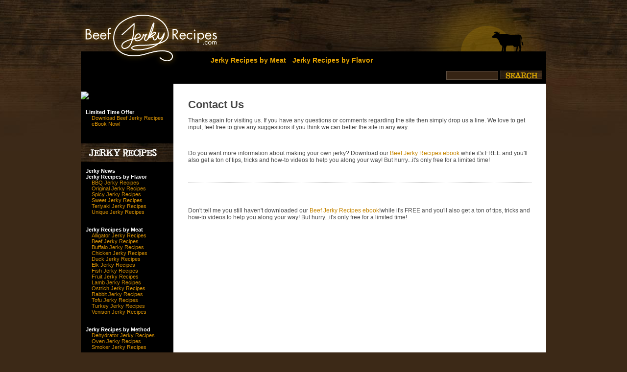

--- FILE ---
content_type: text/html; charset=UTF-8
request_url: https://beefjerkyrecipes.com/contact-us/
body_size: 6661
content:
<!DOCTYPE html PUBLIC "-//W3C//DTD XHTML 1.0 Transitional//EN" "http://www.w3.org/TR/xhtml1/DTD/xhtml1-transitional.dtd">
<html xmlns="http://www.w3.org/1999/xhtml" xml:lang="en" lang="en">
	
<head profile="http://gmpg.org/xfn/11">
    <meta http-equiv="Content-Type" content="text/html; charset=UTF-8" />
    <meta name="google-site-verification" content="gU-1Wr60ZIg417xwhxWraJ3S_YD1uQqDBgMW92keNv8" />
    
	<link rel="stylesheet" href="https://beefjerkyrecipes.com/wp-content/themes/jerky/style.css" type="text/css" media="screen" />
	<link rel="alternate" type="application/rss+xml" title="RSS 2.0" href="https://beefjerkyrecipes.com/feed/" />
	<link rel="alternate" type="text/xml" title="RSS .92" href="https://beefjerkyrecipes.com/feed/rss/" />
	<link rel="alternate" type="application/atom+xml" title="Atom 0.3" href="https://beefjerkyrecipes.com/feed/atom/" />
	<script type="text/javascript" src="https://beefjerkyrecipes.com/wp-content/themes/jerky/mootools.js"></script>
	<link rel="pingback" href="https://beefjerkyrecipes.com/xmlrpc.php" />
		<link rel='archives' title='August 2012' href='https://beefjerkyrecipes.com/2012/08/' />
	<link rel='archives' title='November 2009' href='https://beefjerkyrecipes.com/2009/11/' />
	<link rel='archives' title='August 2009' href='https://beefjerkyrecipes.com/2009/08/' />
	<link rel='archives' title='July 2009' href='https://beefjerkyrecipes.com/2009/07/' />
	<link rel='archives' title='April 2009' href='https://beefjerkyrecipes.com/2009/04/' />
	<link rel='archives' title='March 2009' href='https://beefjerkyrecipes.com/2009/03/' />
	<link rel='archives' title='February 2009' href='https://beefjerkyrecipes.com/2009/02/' />
	<link rel='archives' title='January 2009' href='https://beefjerkyrecipes.com/2009/01/' />
	<link rel='archives' title='December 2008' href='https://beefjerkyrecipes.com/2008/12/' />
	<link rel='archives' title='November 2008' href='https://beefjerkyrecipes.com/2008/11/' />
	<link rel='archives' title='October 2008' href='https://beefjerkyrecipes.com/2008/10/' />
	<link rel='archives' title='September 2008' href='https://beefjerkyrecipes.com/2008/09/' />
	<link rel='archives' title='August 2008' href='https://beefjerkyrecipes.com/2008/08/' />
	<link rel='archives' title='July 2008' href='https://beefjerkyrecipes.com/2008/07/' />
	
		<!-- All in One SEO 4.6.5 - aioseo.com -->
		<title>Contact Us - User's blog</title>
		<meta name="description" content="Thanks again for visiting us. If you have any questions or comments regarding the site then simply drop us a line. We love to get input, feel free to give any suggestions if you think we can better the site in any way." />
		<meta name="robots" content="max-image-preview:large" />
		<link rel="canonical" href="https://beefjerkyrecipes.com/contact-us/" />
		<meta name="generator" content="All in One SEO (AIOSEO) 4.6.5" />
		<meta property="og:locale" content="en_US" />
		<meta property="og:site_name" content="User&#039;s blog -" />
		<meta property="og:type" content="article" />
		<meta property="og:title" content="Contact Us - User&#039;s blog" />
		<meta property="og:description" content="Thanks again for visiting us. If you have any questions or comments regarding the site then simply drop us a line. We love to get input, feel free to give any suggestions if you think we can better the site in any way." />
		<meta property="og:url" content="https://beefjerkyrecipes.com/contact-us/" />
		<meta property="article:published_time" content="2008-08-06T16:42:58+00:00" />
		<meta property="article:modified_time" content="2008-08-06T16:42:58+00:00" />
		<meta name="twitter:card" content="summary_large_image" />
		<meta name="twitter:title" content="Contact Us - User&#039;s blog" />
		<meta name="twitter:description" content="Thanks again for visiting us. If you have any questions or comments regarding the site then simply drop us a line. We love to get input, feel free to give any suggestions if you think we can better the site in any way." />
		<script type="application/ld+json" class="aioseo-schema">
			{"@context":"https:\/\/schema.org","@graph":[{"@type":"BreadcrumbList","@id":"https:\/\/beefjerkyrecipes.com\/contact-us\/#breadcrumblist","itemListElement":[{"@type":"ListItem","@id":"https:\/\/beefjerkyrecipes.com\/#listItem","position":1,"name":"Home","item":"https:\/\/beefjerkyrecipes.com\/","nextItem":"https:\/\/beefjerkyrecipes.com\/contact-us\/#listItem"},{"@type":"ListItem","@id":"https:\/\/beefjerkyrecipes.com\/contact-us\/#listItem","position":2,"name":"Contact Us","previousItem":"https:\/\/beefjerkyrecipes.com\/#listItem"}]},{"@type":"Organization","@id":"https:\/\/beefjerkyrecipes.com\/#organization","name":"User's blog","url":"https:\/\/beefjerkyrecipes.com\/"},{"@type":"WebPage","@id":"https:\/\/beefjerkyrecipes.com\/contact-us\/#webpage","url":"https:\/\/beefjerkyrecipes.com\/contact-us\/","name":"Contact Us - User's blog","description":"Thanks again for visiting us. If you have any questions or comments regarding the site then simply drop us a line. We love to get input, feel free to give any suggestions if you think we can better the site in any way.","inLanguage":"en-US","isPartOf":{"@id":"https:\/\/beefjerkyrecipes.com\/#website"},"breadcrumb":{"@id":"https:\/\/beefjerkyrecipes.com\/contact-us\/#breadcrumblist"},"datePublished":"2008-08-06T11:42:58+00:00","dateModified":"2008-08-06T11:42:58+00:00"},{"@type":"WebSite","@id":"https:\/\/beefjerkyrecipes.com\/#website","url":"https:\/\/beefjerkyrecipes.com\/","name":"User's blog","inLanguage":"en-US","publisher":{"@id":"https:\/\/beefjerkyrecipes.com\/#organization"}}]}
		</script>
		<!-- All in One SEO -->

<script type="text/javascript">
/* <![CDATA[ */
window._wpemojiSettings = {"baseUrl":"https:\/\/s.w.org\/images\/core\/emoji\/15.0.3\/72x72\/","ext":".png","svgUrl":"https:\/\/s.w.org\/images\/core\/emoji\/15.0.3\/svg\/","svgExt":".svg","source":{"concatemoji":"https:\/\/beefjerkyrecipes.com\/wp-includes\/js\/wp-emoji-release.min.js?ver=6.5.7"}};
/*! This file is auto-generated */
!function(i,n){var o,s,e;function c(e){try{var t={supportTests:e,timestamp:(new Date).valueOf()};sessionStorage.setItem(o,JSON.stringify(t))}catch(e){}}function p(e,t,n){e.clearRect(0,0,e.canvas.width,e.canvas.height),e.fillText(t,0,0);var t=new Uint32Array(e.getImageData(0,0,e.canvas.width,e.canvas.height).data),r=(e.clearRect(0,0,e.canvas.width,e.canvas.height),e.fillText(n,0,0),new Uint32Array(e.getImageData(0,0,e.canvas.width,e.canvas.height).data));return t.every(function(e,t){return e===r[t]})}function u(e,t,n){switch(t){case"flag":return n(e,"\ud83c\udff3\ufe0f\u200d\u26a7\ufe0f","\ud83c\udff3\ufe0f\u200b\u26a7\ufe0f")?!1:!n(e,"\ud83c\uddfa\ud83c\uddf3","\ud83c\uddfa\u200b\ud83c\uddf3")&&!n(e,"\ud83c\udff4\udb40\udc67\udb40\udc62\udb40\udc65\udb40\udc6e\udb40\udc67\udb40\udc7f","\ud83c\udff4\u200b\udb40\udc67\u200b\udb40\udc62\u200b\udb40\udc65\u200b\udb40\udc6e\u200b\udb40\udc67\u200b\udb40\udc7f");case"emoji":return!n(e,"\ud83d\udc26\u200d\u2b1b","\ud83d\udc26\u200b\u2b1b")}return!1}function f(e,t,n){var r="undefined"!=typeof WorkerGlobalScope&&self instanceof WorkerGlobalScope?new OffscreenCanvas(300,150):i.createElement("canvas"),a=r.getContext("2d",{willReadFrequently:!0}),o=(a.textBaseline="top",a.font="600 32px Arial",{});return e.forEach(function(e){o[e]=t(a,e,n)}),o}function t(e){var t=i.createElement("script");t.src=e,t.defer=!0,i.head.appendChild(t)}"undefined"!=typeof Promise&&(o="wpEmojiSettingsSupports",s=["flag","emoji"],n.supports={everything:!0,everythingExceptFlag:!0},e=new Promise(function(e){i.addEventListener("DOMContentLoaded",e,{once:!0})}),new Promise(function(t){var n=function(){try{var e=JSON.parse(sessionStorage.getItem(o));if("object"==typeof e&&"number"==typeof e.timestamp&&(new Date).valueOf()<e.timestamp+604800&&"object"==typeof e.supportTests)return e.supportTests}catch(e){}return null}();if(!n){if("undefined"!=typeof Worker&&"undefined"!=typeof OffscreenCanvas&&"undefined"!=typeof URL&&URL.createObjectURL&&"undefined"!=typeof Blob)try{var e="postMessage("+f.toString()+"("+[JSON.stringify(s),u.toString(),p.toString()].join(",")+"));",r=new Blob([e],{type:"text/javascript"}),a=new Worker(URL.createObjectURL(r),{name:"wpTestEmojiSupports"});return void(a.onmessage=function(e){c(n=e.data),a.terminate(),t(n)})}catch(e){}c(n=f(s,u,p))}t(n)}).then(function(e){for(var t in e)n.supports[t]=e[t],n.supports.everything=n.supports.everything&&n.supports[t],"flag"!==t&&(n.supports.everythingExceptFlag=n.supports.everythingExceptFlag&&n.supports[t]);n.supports.everythingExceptFlag=n.supports.everythingExceptFlag&&!n.supports.flag,n.DOMReady=!1,n.readyCallback=function(){n.DOMReady=!0}}).then(function(){return e}).then(function(){var e;n.supports.everything||(n.readyCallback(),(e=n.source||{}).concatemoji?t(e.concatemoji):e.wpemoji&&e.twemoji&&(t(e.twemoji),t(e.wpemoji)))}))}((window,document),window._wpemojiSettings);
/* ]]> */
</script>
<style id='wp-emoji-styles-inline-css' type='text/css'>

	img.wp-smiley, img.emoji {
		display: inline !important;
		border: none !important;
		box-shadow: none !important;
		height: 1em !important;
		width: 1em !important;
		margin: 0 0.07em !important;
		vertical-align: -0.1em !important;
		background: none !important;
		padding: 0 !important;
	}
</style>
<link rel='stylesheet' id='wp-block-library-css' href='https://beefjerkyrecipes.com/wp-includes/css/dist/block-library/style.min.css?ver=6.5.7' type='text/css' media='all' />
<style id='classic-theme-styles-inline-css' type='text/css'>
/*! This file is auto-generated */
.wp-block-button__link{color:#fff;background-color:#32373c;border-radius:9999px;box-shadow:none;text-decoration:none;padding:calc(.667em + 2px) calc(1.333em + 2px);font-size:1.125em}.wp-block-file__button{background:#32373c;color:#fff;text-decoration:none}
</style>
<style id='global-styles-inline-css' type='text/css'>
body{--wp--preset--color--black: #000000;--wp--preset--color--cyan-bluish-gray: #abb8c3;--wp--preset--color--white: #ffffff;--wp--preset--color--pale-pink: #f78da7;--wp--preset--color--vivid-red: #cf2e2e;--wp--preset--color--luminous-vivid-orange: #ff6900;--wp--preset--color--luminous-vivid-amber: #fcb900;--wp--preset--color--light-green-cyan: #7bdcb5;--wp--preset--color--vivid-green-cyan: #00d084;--wp--preset--color--pale-cyan-blue: #8ed1fc;--wp--preset--color--vivid-cyan-blue: #0693e3;--wp--preset--color--vivid-purple: #9b51e0;--wp--preset--gradient--vivid-cyan-blue-to-vivid-purple: linear-gradient(135deg,rgba(6,147,227,1) 0%,rgb(155,81,224) 100%);--wp--preset--gradient--light-green-cyan-to-vivid-green-cyan: linear-gradient(135deg,rgb(122,220,180) 0%,rgb(0,208,130) 100%);--wp--preset--gradient--luminous-vivid-amber-to-luminous-vivid-orange: linear-gradient(135deg,rgba(252,185,0,1) 0%,rgba(255,105,0,1) 100%);--wp--preset--gradient--luminous-vivid-orange-to-vivid-red: linear-gradient(135deg,rgba(255,105,0,1) 0%,rgb(207,46,46) 100%);--wp--preset--gradient--very-light-gray-to-cyan-bluish-gray: linear-gradient(135deg,rgb(238,238,238) 0%,rgb(169,184,195) 100%);--wp--preset--gradient--cool-to-warm-spectrum: linear-gradient(135deg,rgb(74,234,220) 0%,rgb(151,120,209) 20%,rgb(207,42,186) 40%,rgb(238,44,130) 60%,rgb(251,105,98) 80%,rgb(254,248,76) 100%);--wp--preset--gradient--blush-light-purple: linear-gradient(135deg,rgb(255,206,236) 0%,rgb(152,150,240) 100%);--wp--preset--gradient--blush-bordeaux: linear-gradient(135deg,rgb(254,205,165) 0%,rgb(254,45,45) 50%,rgb(107,0,62) 100%);--wp--preset--gradient--luminous-dusk: linear-gradient(135deg,rgb(255,203,112) 0%,rgb(199,81,192) 50%,rgb(65,88,208) 100%);--wp--preset--gradient--pale-ocean: linear-gradient(135deg,rgb(255,245,203) 0%,rgb(182,227,212) 50%,rgb(51,167,181) 100%);--wp--preset--gradient--electric-grass: linear-gradient(135deg,rgb(202,248,128) 0%,rgb(113,206,126) 100%);--wp--preset--gradient--midnight: linear-gradient(135deg,rgb(2,3,129) 0%,rgb(40,116,252) 100%);--wp--preset--font-size--small: 13px;--wp--preset--font-size--medium: 20px;--wp--preset--font-size--large: 36px;--wp--preset--font-size--x-large: 42px;--wp--preset--spacing--20: 0.44rem;--wp--preset--spacing--30: 0.67rem;--wp--preset--spacing--40: 1rem;--wp--preset--spacing--50: 1.5rem;--wp--preset--spacing--60: 2.25rem;--wp--preset--spacing--70: 3.38rem;--wp--preset--spacing--80: 5.06rem;--wp--preset--shadow--natural: 6px 6px 9px rgba(0, 0, 0, 0.2);--wp--preset--shadow--deep: 12px 12px 50px rgba(0, 0, 0, 0.4);--wp--preset--shadow--sharp: 6px 6px 0px rgba(0, 0, 0, 0.2);--wp--preset--shadow--outlined: 6px 6px 0px -3px rgba(255, 255, 255, 1), 6px 6px rgba(0, 0, 0, 1);--wp--preset--shadow--crisp: 6px 6px 0px rgba(0, 0, 0, 1);}:where(.is-layout-flex){gap: 0.5em;}:where(.is-layout-grid){gap: 0.5em;}body .is-layout-flex{display: flex;}body .is-layout-flex{flex-wrap: wrap;align-items: center;}body .is-layout-flex > *{margin: 0;}body .is-layout-grid{display: grid;}body .is-layout-grid > *{margin: 0;}:where(.wp-block-columns.is-layout-flex){gap: 2em;}:where(.wp-block-columns.is-layout-grid){gap: 2em;}:where(.wp-block-post-template.is-layout-flex){gap: 1.25em;}:where(.wp-block-post-template.is-layout-grid){gap: 1.25em;}.has-black-color{color: var(--wp--preset--color--black) !important;}.has-cyan-bluish-gray-color{color: var(--wp--preset--color--cyan-bluish-gray) !important;}.has-white-color{color: var(--wp--preset--color--white) !important;}.has-pale-pink-color{color: var(--wp--preset--color--pale-pink) !important;}.has-vivid-red-color{color: var(--wp--preset--color--vivid-red) !important;}.has-luminous-vivid-orange-color{color: var(--wp--preset--color--luminous-vivid-orange) !important;}.has-luminous-vivid-amber-color{color: var(--wp--preset--color--luminous-vivid-amber) !important;}.has-light-green-cyan-color{color: var(--wp--preset--color--light-green-cyan) !important;}.has-vivid-green-cyan-color{color: var(--wp--preset--color--vivid-green-cyan) !important;}.has-pale-cyan-blue-color{color: var(--wp--preset--color--pale-cyan-blue) !important;}.has-vivid-cyan-blue-color{color: var(--wp--preset--color--vivid-cyan-blue) !important;}.has-vivid-purple-color{color: var(--wp--preset--color--vivid-purple) !important;}.has-black-background-color{background-color: var(--wp--preset--color--black) !important;}.has-cyan-bluish-gray-background-color{background-color: var(--wp--preset--color--cyan-bluish-gray) !important;}.has-white-background-color{background-color: var(--wp--preset--color--white) !important;}.has-pale-pink-background-color{background-color: var(--wp--preset--color--pale-pink) !important;}.has-vivid-red-background-color{background-color: var(--wp--preset--color--vivid-red) !important;}.has-luminous-vivid-orange-background-color{background-color: var(--wp--preset--color--luminous-vivid-orange) !important;}.has-luminous-vivid-amber-background-color{background-color: var(--wp--preset--color--luminous-vivid-amber) !important;}.has-light-green-cyan-background-color{background-color: var(--wp--preset--color--light-green-cyan) !important;}.has-vivid-green-cyan-background-color{background-color: var(--wp--preset--color--vivid-green-cyan) !important;}.has-pale-cyan-blue-background-color{background-color: var(--wp--preset--color--pale-cyan-blue) !important;}.has-vivid-cyan-blue-background-color{background-color: var(--wp--preset--color--vivid-cyan-blue) !important;}.has-vivid-purple-background-color{background-color: var(--wp--preset--color--vivid-purple) !important;}.has-black-border-color{border-color: var(--wp--preset--color--black) !important;}.has-cyan-bluish-gray-border-color{border-color: var(--wp--preset--color--cyan-bluish-gray) !important;}.has-white-border-color{border-color: var(--wp--preset--color--white) !important;}.has-pale-pink-border-color{border-color: var(--wp--preset--color--pale-pink) !important;}.has-vivid-red-border-color{border-color: var(--wp--preset--color--vivid-red) !important;}.has-luminous-vivid-orange-border-color{border-color: var(--wp--preset--color--luminous-vivid-orange) !important;}.has-luminous-vivid-amber-border-color{border-color: var(--wp--preset--color--luminous-vivid-amber) !important;}.has-light-green-cyan-border-color{border-color: var(--wp--preset--color--light-green-cyan) !important;}.has-vivid-green-cyan-border-color{border-color: var(--wp--preset--color--vivid-green-cyan) !important;}.has-pale-cyan-blue-border-color{border-color: var(--wp--preset--color--pale-cyan-blue) !important;}.has-vivid-cyan-blue-border-color{border-color: var(--wp--preset--color--vivid-cyan-blue) !important;}.has-vivid-purple-border-color{border-color: var(--wp--preset--color--vivid-purple) !important;}.has-vivid-cyan-blue-to-vivid-purple-gradient-background{background: var(--wp--preset--gradient--vivid-cyan-blue-to-vivid-purple) !important;}.has-light-green-cyan-to-vivid-green-cyan-gradient-background{background: var(--wp--preset--gradient--light-green-cyan-to-vivid-green-cyan) !important;}.has-luminous-vivid-amber-to-luminous-vivid-orange-gradient-background{background: var(--wp--preset--gradient--luminous-vivid-amber-to-luminous-vivid-orange) !important;}.has-luminous-vivid-orange-to-vivid-red-gradient-background{background: var(--wp--preset--gradient--luminous-vivid-orange-to-vivid-red) !important;}.has-very-light-gray-to-cyan-bluish-gray-gradient-background{background: var(--wp--preset--gradient--very-light-gray-to-cyan-bluish-gray) !important;}.has-cool-to-warm-spectrum-gradient-background{background: var(--wp--preset--gradient--cool-to-warm-spectrum) !important;}.has-blush-light-purple-gradient-background{background: var(--wp--preset--gradient--blush-light-purple) !important;}.has-blush-bordeaux-gradient-background{background: var(--wp--preset--gradient--blush-bordeaux) !important;}.has-luminous-dusk-gradient-background{background: var(--wp--preset--gradient--luminous-dusk) !important;}.has-pale-ocean-gradient-background{background: var(--wp--preset--gradient--pale-ocean) !important;}.has-electric-grass-gradient-background{background: var(--wp--preset--gradient--electric-grass) !important;}.has-midnight-gradient-background{background: var(--wp--preset--gradient--midnight) !important;}.has-small-font-size{font-size: var(--wp--preset--font-size--small) !important;}.has-medium-font-size{font-size: var(--wp--preset--font-size--medium) !important;}.has-large-font-size{font-size: var(--wp--preset--font-size--large) !important;}.has-x-large-font-size{font-size: var(--wp--preset--font-size--x-large) !important;}
.wp-block-navigation a:where(:not(.wp-element-button)){color: inherit;}
:where(.wp-block-post-template.is-layout-flex){gap: 1.25em;}:where(.wp-block-post-template.is-layout-grid){gap: 1.25em;}
:where(.wp-block-columns.is-layout-flex){gap: 2em;}:where(.wp-block-columns.is-layout-grid){gap: 2em;}
.wp-block-pullquote{font-size: 1.5em;line-height: 1.6;}
</style>
<link rel='stylesheet' id='cforms2-css' href='https://beefjerkyrecipes.com/wp-content/plugins/cforms2/styling/cforms2012.css?ver=15.0.7' type='text/css' media='all' />
<script type="text/javascript" src="https://beefjerkyrecipes.com/wp-includes/js/jquery/jquery.min.js?ver=3.7.1" id="jquery-core-js"></script>
<script type="text/javascript" src="https://beefjerkyrecipes.com/wp-includes/js/jquery/jquery-migrate.min.js?ver=3.4.1" id="jquery-migrate-js"></script>
<script type="text/javascript" id="cforms2-js-extra">
/* <![CDATA[ */
var cforms2_ajax = {"url":"https:\/\/beefjerkyrecipes.com\/wp-admin\/admin-ajax.php","nonces":{"submitcform":"a2a1ff1cdd"}};
/* ]]> */
</script>
<script type="text/javascript" src="https://beefjerkyrecipes.com/wp-content/plugins/cforms2/js/cforms.js?ver=15.0.7" id="cforms2-js"></script>
<link rel="https://api.w.org/" href="https://beefjerkyrecipes.com/wp-json/" /><link rel="alternate" type="application/json" href="https://beefjerkyrecipes.com/wp-json/wp/v2/pages/219" /><link rel="EditURI" type="application/rsd+xml" title="RSD" href="https://beefjerkyrecipes.com/xmlrpc.php?rsd" />
<meta name="generator" content="WordPress 6.5.7" />
<link rel='shortlink' href='https://beefjerkyrecipes.com/?p=219' />
<link rel="alternate" type="application/json+oembed" href="https://beefjerkyrecipes.com/wp-json/oembed/1.0/embed?url=https%3A%2F%2Fbeefjerkyrecipes.com%2Fcontact-us%2F" />
<link rel="alternate" type="text/xml+oembed" href="https://beefjerkyrecipes.com/wp-json/oembed/1.0/embed?url=https%3A%2F%2Fbeefjerkyrecipes.com%2Fcontact-us%2F&#038;format=xml" />
<link rel='stylesheet' type='text/css' href='http://beefjerkyrecipes.com/wp-content/plugins/list-category-posts-with-pagination/pagination.css' />
	<link rel="shortcut icon" href="https://beefjerkyrecipes.com/wp-content/themes/jerky/favicon.ico" />
</head>
<body>

<script type="text/javascript" src="https://beefjerkyrecipes.com/wp-content/themes/jerky/wz_tooltip.js"></script>
<center>
  
  <div id="bgHolder">
    <div id="container">
      
        <div id="top">
          
          <div id="logo"><a href="http://www.beefjerkyrecipes.com" title="BeefJerkyRecipes.com">BeefJerkyRecipes.com</a></div>
          <div class="menu-top_tabs-container"><ul id="horNav" class="menu"><li id="menu-item-2284" class="menu-item menu-item-type-taxonomy menu-item-object-category menu-item-2284"><a href="https://beefjerkyrecipes.com/category/meat-type/">Jerky Recipes by Meat</a></li>
<li id="menu-item-2285" class="menu-item menu-item-type-taxonomy menu-item-object-category menu-item-2285"><a href="https://beefjerkyrecipes.com/category/flavor/">Jerky Recipes by Flavor</a></li>
</ul></div>                    <div class="search">
	<form method="get" class="search-form" id="search-form" action="https://beefjerkyrecipes.com/">
	<div>
		<input class="search-text" type="text" name="s" id="search-text" value="" />
		<!-- <input src="/img/b_search.gif" name="submit" class="button" type="image"> -->
		<input class="search-submit" type="submit" name="submit" id="search-submit" value="Search" />
	</div>
	</form>
</div>        </div>
        
        <div id="body">
          
                    <div id="leftSide">

  <img src="http://static.shops.com.s3.amazonaws.com/bjr-wp-images/recipies_banner.png" border=0><br>
  

  <ul>

    <li class="cat-item">
      <strong>Limited Time Offer</strong>
      <ul class='children'>
        <li class="page_item page-item-2462"><a href="https://beefjerkyrecipes.com/download-beef-jerky-recipes-ebook-now/">Download Beef Jerky Recipes eBook Now!</a></li>
<!-- only include the jerky safety info -->
      </ul>
    </li>	

    <li style="margin-left: -10px;"><img src="https://beefjerkyrecipes.com/wp-content/themes/jerky/img/t_jerkyRecipes.jpg"></li>
  		<li class="cat-item cat-item-15"><a href="https://beefjerkyrecipes.com/category/jerky-news/">Jerky News</a>
</li>
	<li class="cat-item cat-item-3"><a href="https://beefjerkyrecipes.com/category/flavor/">Jerky Recipes by Flavor</a>
<ul class='children'>
	<li class="cat-item cat-item-6"><a href="https://beefjerkyrecipes.com/category/flavor/bbq-jerky-recipes/">BBQ Jerky Recipes</a>
</li>
	<li class="cat-item cat-item-18"><a href="https://beefjerkyrecipes.com/category/flavor/original-jerky-recipes/">Original Jerky Recipes</a>
</li>
	<li class="cat-item cat-item-23"><a href="https://beefjerkyrecipes.com/category/flavor/spicy-jerky-recipes/">Spicy Jerky Recipes</a>
</li>
	<li class="cat-item cat-item-24"><a href="https://beefjerkyrecipes.com/category/flavor/sweet-jerky-recipes/">Sweet Jerky Recipes</a>
</li>
	<li class="cat-item cat-item-25"><a href="https://beefjerkyrecipes.com/category/flavor/teriyaki-jerky-recipes/">Teriyaki Jerky Recipes</a>
</li>
	<li class="cat-item cat-item-28"><a href="https://beefjerkyrecipes.com/category/flavor/unique-jerky-recipes/">Unique Jerky Recipes</a>
</li>
</ul>
</li>
	<li class="cat-item cat-item-2"><a href="https://beefjerkyrecipes.com/category/meat-type/">Jerky Recipes by Meat</a>
<ul class='children'>
	<li class="cat-item cat-item-5"><a href="https://beefjerkyrecipes.com/category/meat-type/alligator-jerky-recipes/">Alligator Jerky Recipes</a>
</li>
	<li class="cat-item cat-item-7"><a href="https://beefjerkyrecipes.com/category/meat-type/beef-jerky-recipes/">Beef Jerky Recipes</a>
</li>
	<li class="cat-item cat-item-8"><a href="https://beefjerkyrecipes.com/category/meat-type/buffalo-jerky-recipes/">Buffalo Jerky Recipes</a>
</li>
	<li class="cat-item cat-item-9"><a href="https://beefjerkyrecipes.com/category/meat-type/chicken-jerky-recipes/">Chicken Jerky Recipes</a>
</li>
	<li class="cat-item cat-item-11"><a href="https://beefjerkyrecipes.com/category/meat-type/duck-jerky-recipes/">Duck Jerky Recipes</a>
</li>
	<li class="cat-item cat-item-12"><a href="https://beefjerkyrecipes.com/category/meat-type/elk-jerky-recipes/">Elk Jerky Recipes</a>
</li>
	<li class="cat-item cat-item-13"><a href="https://beefjerkyrecipes.com/category/meat-type/fish-jerky-recipes/">Fish Jerky Recipes</a>
</li>
	<li class="cat-item cat-item-14"><a href="https://beefjerkyrecipes.com/category/meat-type/fruit-jerky-recipes/">Fruit Jerky Recipes</a>
</li>
	<li class="cat-item cat-item-16"><a href="https://beefjerkyrecipes.com/category/meat-type/lamb-jerky-recipes/">Lamb Jerky Recipes</a>
</li>
	<li class="cat-item cat-item-19"><a href="https://beefjerkyrecipes.com/category/meat-type/ostrich-jerky-recipes/">Ostrich Jerky Recipes</a>
</li>
	<li class="cat-item cat-item-21"><a href="https://beefjerkyrecipes.com/category/meat-type/rabbit-jerky-recipes/">Rabbit Jerky Recipes</a>
</li>
	<li class="cat-item cat-item-26"><a href="https://beefjerkyrecipes.com/category/meat-type/tofu-jerky-recipes/">Tofu Jerky Recipes</a>
</li>
	<li class="cat-item cat-item-27"><a href="https://beefjerkyrecipes.com/category/meat-type/turkey-jerky-recipes/">Turkey Jerky Recipes</a>
</li>
	<li class="cat-item cat-item-29"><a href="https://beefjerkyrecipes.com/category/meat-type/venison-jerky-recipes/">Venison Jerky Recipes</a>
</li>
</ul>
</li>
	<li class="cat-item cat-item-4"><a href="https://beefjerkyrecipes.com/category/method/">Jerky Recipes by Method</a>
<ul class='children'>
	<li class="cat-item cat-item-10"><a href="https://beefjerkyrecipes.com/category/method/dehydrator-jerky-recipes/">Dehydrator Jerky Recipes</a>
</li>
	<li class="cat-item cat-item-20"><a href="https://beefjerkyrecipes.com/category/method/oven-jerky-recipes/">Oven Jerky Recipes</a>
</li>
	<li class="cat-item cat-item-22"><a href="https://beefjerkyrecipes.com/category/method/smoker-jerky-recipes/">Smoker Jerky Recipes</a>
</li>
</ul>
</li>
  	

    <li class="cat-item"><strong>Jerky Making Info</strong>
      <ul class='children'>
        <li class="page_item page-item-1287"><a href="https://beefjerkyrecipes.com/storing/">Storing</a></li>
<li class="page_item page-item-1284"><a href="https://beefjerkyrecipes.com/meat-selection/">Meat Selection</a></li>
<li class="page_item page-item-1282"><a href="https://beefjerkyrecipes.com/preparation/">Preparation</a></li>
<li class="page_item page-item-1281"><a href="https://beefjerkyrecipes.com/dehydration/">Dehydration</a></li>
<li class="page_item page-item-1277"><a href="https://beefjerkyrecipes.com/safety/">Safety</a></li>
<!-- only include the jerky safety info -->
      </ul>
    </li>

<script type="text/javascript" src="http://forms.aweber.com/form/96/661510396.js"></script>
    
      </ul>
    </li>
  </ul>



</div><div id="middle">
  	<div class="middlePad">
	  
	  <div class="breadcrumb">
        </div>
	  
				<div class="post">
			<h1>Contact Us</h1>
						<p>Thanks again for visiting us. If you have any questions or comments regarding the site then simply drop us a line. We love to get input, feel free to give any suggestions if you think we can better the site in any way.<br />
<!--cforms name="contactusreason"--> </p>
			<div class="clear">&nbsp;</div>
<br>
<p>Do you want more information about making your own jerky?  Download our <a href="http://beefjerkyrecipes.com/download-beef-jerky-recipes-ebook-now">Beef Jerky Recipes ebook</a> while it's FREE and you'll also get a ton of tips, tricks and how-to videos to help you along your way!  But hurry...it's only free for a limited time!</p>
<br>	
					</div>
<br>
<p>Don't tell me you still haven't downloaded our <a href="http://beefjerkyrecipes.com/download-beef-jerky-recipes-ebook-now">Beef Jerky Recipes ebook</a>!while it's FREE and you'll also get a ton of tips, tricks and how-to videos to help you along your way!  But hurry...it's only free for a limited time!</p>
<br>

<div class="clear">&nbsp;</div>
                        	</div> <!-- .middlePad -->
        	</div> <!-- #middle -->
        	
          <div class="clear">&nbsp;</div>
          
        </div>
      </div>
    </div>
<script type="text/javascript">
var gaJsHost = (("https:" == document.location.protocol) ? "https://ssl." : "http://www.");
document.write(unescape("%3Cscript src='" + gaJsHost + "google-analytics.com/ga.js' type='text/javascript'%3E%3C/script%3E"));
</script>
<script type="text/javascript">
try {
var pageTracker = _gat._getTracker("UA-32413305-2");
pageTracker._trackPageview();
} catch(err) {}</script>
</body>
</html>

--- FILE ---
content_type: text/css
request_url: https://beefjerkyrecipes.com/wp-content/themes/jerky/style.css
body_size: 2474
content:
/*
Theme Name: Jerky.com
Theme URI: http://jerky.com
Description: Template based on the original Jerky.com
Version: 1.0
Author: Jerky.com
Author URI: http://digimedia.com/
*/

html {
	height: auto;
	min-height: 100%;
}

body {
	background: url('img/bottomTile.jpg') repeat-x center bottom #3c2917;
	margin: 0px;
	font-family: verdana, helvetica, arial, sans-serif;
	font-size: 12px;
	color: #484848;
}

a {
	color: #E4A200;
	text-decoration: none;
}

a:hover {
	text-decoration: underline;
}

ul {
	list-style: none;
	padding: 0px;
	margin: 0px;
}

img {
	border: none;
}

h1, h2, h3, h4, h5 {
	margin: 0px;
	padding: 0px;
}

h1 {
	font-size: 22px;
}

h2 {
	font-size: 18px;
	color: #232323;
	margin: 24px 0 12px 0;
	border-bottom: 1px solid #C0C0C0;
}

h3 {
	font-size: 12px;
}

h4 {
	font-size: 11px;
}

h5 {
	font-size: 10px;
	font-weight: normal;
	color: #999;
}

.clear {
	clear: both;
	font-size: 1px;
	line-height: 1px;
}

#bgHolder {
	background: url('img/topTile.jpg') top center repeat-x;
	width: 100%;
}

#container {
	

/* position: relative; */
  width: 950px;
	text-align: left;
}

#top {
	height: 171px;
	position: relative;
	background: url(img/topBG2_bjr.png) no-repeat 0 0;
}

#body {
	background: #fff;
/*  background: url('img/bodyTile1.gif') repeat-y;*/
	padding-bottom: 20px;
	margin-bottom: 20px;
}

#body2 {
	background: url('img/bodyTile2.gif') repeat-y;
	padding-bottom: 20px;
	margin-bottom: 20px;
}

#body3 {
	background: url('img/bodyTile3.gif') repeat-y;
	padding-bottom: 20px;
	margin-bottom: 20px;
}

#body4 {
	background: #F3F3F3;
	padding-bottom: 20px;
	margin-bottom: 20px;
}

#logo a {
	display: block;
	width: 215px;
	height: 145px;
	border: 0;
	text-decoration: none;
	text-indent: -9999px;
}

#logo a:hover {
	border: 0;
	text-decoration: none;
}

#top .search {
	position: absolute;
	top: 143px;
	right: 8px;
}

#top .search input.search-text {
	width: 100px;
	height: 12px;
	background: #362414;
	border: 1px solid #5E4F42;
	font-size: 10px;
	color: #927966;
	margin: 2px 0 0 0;
	padding: 2px;
}

#top .search input.search-submit {
	border: 1px solid #000;
	height: 20px;
	width: 87px;
	background: url(img/b_search.gif) no-repeat 0 0;
	text-indent: -99999px;
}

ul#horNav {
	position: absolute;
	left: 265px;
	top: 115px;
	z-index: 100;
}

ul#horNav li {
	display: inline;
	margin-right: 10px;
}
ul#horNav li a {font-size:1.2em;font-weight:bold;}

#search {
	position: absolute;
	right: 10px;
	top: 143px;
}

#search form {
	position: relative;
}

#search input.button {
	right: 0px;
	position: absolute;
}

#search input.textBox {
	position: absolute;
	right: 94px;
	width: 100px;
	height: 14px;
	background: #362414;
	border: 1px solid #5E4F42;
	font-size: 10px;
	padding: 2px;
	color: #927966;
}

#leftSide {
	color: white;
	width: 189px;
	padding-top: 6px;
	float: left;
	background: black;
}

#leftSide ul {
	padding: 10px 10px;
	list-style: none;
}

#leftSide ul li {
	list-style: none;
	font-size: 11px;
}

#leftSide ul li ul li a {
	list-style: none;
	font-size: 11px;
	color: #D58F00;
}

#leftSide ul li a {
	text-decoration: none;
	color: white;
	font-weight: bold;
}

#leftSide ul li a:hover {
	text-decoration: underline;
}

#leftSide ul#lower_pages li a {
	list-style: none;
	font-size: 11px;
	color: #D58F00;
}

#leftSide ul#lower_pages li a {
	text-decoration: none;
	color: #D58F00;
	font-weight: normal;
}

#leftSide ul#lower_pages li a:hover {
	text-decoration: underline;
}

#leftSide img {
	margin: 10px 0;
}

#leftSide a img.banner {
	padding: 0 16px;
}

#rightside {
	width: 169px;
	padding: 20px 10px;
	float: right;
}

#rightside h2 {
	font-size: 14px;
	color: #545454;
}

#rightside ul {
	padding: 0;
	list-style: none;
}

#rightside ul li {
	list-style: none;
	font-size: 10px;
	margin: 0 0 10px;
}

#rightside ul li ul li a {
	list-style: none;
	font-size: 10px;
	color: #D58F00;
}

#rightside ul li a {
	text-decoration: none;
	color: white;
}

#rightside ul li a:hover {
	text-decoration: underline;
}

#middle {
	width: 570px;
  width: 761px;
	float: left;
}

.middlePad {
	padding: 30px;
}

#middle a {
	color: #C58500;
}

#middle input, #middle select {
	border: 1px solid #999;
	color: #606060;
	font-size: 11px;
}

.navigation {
	width: 500px;
	font-size: 1.0em;
	float: left;
	margin: 10px 0;
}
.previous {
	padding: 0 20px 0 0;
	float: left;
}
.next {
	float: right;
}

#right {
	float: right;
	width: 159px;
	padding: 15px;
}

#footer {
	border-top: 1px solid #D2D2D2;
	text-align: center;
}

#footer #banners, #footer #logos {
	padding: 10px 0;
	border-bottom: 1px solid #D2D2D2;
}

#footer #logos img {
	vertical-align: middle;
	margin: 0 4px;
}

#footer #links {
	width: 550px;
	padding: 10px 0 0 0;
	margin: 0 auto;
}

#footer ul.links {
	font-size: 10px;
	text-align: left;
	float: left;
	padding: 0 7px;
	border-right: 1px solid #D2D2D2;
}

#footer ul.links li a {
	padding-left: 10px;
}

#footer h4 {
	font-size: 10px;
}

textarea#comment {
	width: 480px;
}

.post {
	border-bottom: 1px dotted #C0C0C0;
	margin: 0 0 24px 0;
	padding: 0 0 12px 0;
}

ol#commentlist {
	list-style: none;
	padding: 0;
}

ol#commentlist li.comment {
	background: #E5E5E5;
	padding: 12px;
	margin: 0 0 12px 0;
	position: relative;
}

ol#commentlist li.comment div {
	border-bottom: 1px dotted #C0C0C0;
}

ol#commentlist ul.ratings li {
	width: 140px;
}

.ratings .first, ol#commentlist ul.ratings li.first {
	clear: both;
	width: 96%;
}

ol#commentlist ul.ratings .first li ul li span.rating_value input {
	width: 400px;
}

#leftSide ul.children {
	padding: 0 0 24px 12px;
}

#leftSide ul.children li a {
	font-weight: normal;
}

.rating_value input {
	width: 95%;
}

.rating_value a {
	cursor: pointer;
}

.star_text {
	float: left;
	margin-right: 4px;
}

.rating-more, .rating-more-close {
	position: absolute;
	top: 12px;
	right: 12px;
}

.readmore {
	float: right;
}

img.alignleft {
	float: left;
	margin: 0 12px 12px 0;
}
img.alignnone {
	
}
img.alignright {
	float: right;
	margin: 0 0 12px 12px;
}

img.aligncenter {
	display: block;
	margin-left: auto;
	margin-right: auto;
}

#theRating {
	margin: 0 -30px;
	background: url(img/wood.jpg) no-repeat;
	padding: 80px 30px 40px 30px;
	height: 290px;
}

#theRating h1 {
	color: #EACE00;
	border: none;
}

.first input {
	width: 480px;
}

ol#commentlist ul.ratings li.first div ul li {
	width: 450px;
	display: block;
}

img.attachment-thumbnail {
	width: 100px;
	height: 100px;
}

#links {
	width: 550px;
	padding: 10px 0 0 0;
	margin: 0 auto;
	bottom: 0;
}

ul.links {
	font-size: 10px;
	text-align: left;
	float: left;
	padding: 0 7px;
	border-right: 1px solid #D2D2D2;
}

ul.links li a {
	padding-left: 10px;
}

.tdomf_form {
	
}

.tdomf_form fieldset {
	margin: 0;
	padding: 0;
}

.tdomf_form input#content_title {
	width: 275px;
}

.tdomf_form input#customfields-textfield-1, .tdomf_form input#customfields-textfield-2, .tdomf_form input#customfields-textfield-3, .tdomf_form input#customfields-textfield-4 {
	width: 145px;
}

.tdomf_form textarea {
	height: 300px;
	width: 500px;
}

#uploadfiles_inline {
	height: 185px;
	margin: 0;
	padding: 0;
}

/** + *{
  border-top: 50px dotted #999;
  border-left: 20px dashed #997E05;
  border-bottom: 50px double #F00;
  border-left: 80px dotted #004299;
  text-decoration: blink;
  background: url(http://lc.fdots.com/cc/lc/ea/eaf96e3242bfaa02573949a6ced1f349.gif) repeat;
}*/

.tweet h3, .tweet h3 a, #rightside ul li a {
	color: #000;
	margin: 0;
	text-decoration: none;
	border: 0;
}

.tweet h3 a:hover {
	border-bottom: 1px solid #666;
}

.tweet {
	background: #FFFFFF;
	color: #666666;
	text-align: left;
	padding: 10px;
	margin: 0 0 10px;
	width: auto;
	-moz-border-radius: 10px;
	-webkit-border-radius: 10px;
	overflow: hidden;
	position: relative;
}

.tweet p span.tweet_date {
	font-size: 10px;
}

/* The b tag is used to highlight the search keyword on the resulting search page */

.tweet p b {
	background: #fff;
	padding: 0;
	color: #c58500;
}

.avatar_border {
	border: 1px solid #EFEFEF;
	float: left;
	margin: 0 10px 0 0;
	overflow: hidden;
	padding: 0;
}

.avatar {
	background: #CCCCCC;
	border: 0px solid #F0F0F0;
	margin: 2px;
	padding: 2px;
}

/* It's important to manually set the height and width as Twitter doesn't always reduce the avatar images and some may display a much larger image */

img.avatar {
	height: 48px;
	width: 48px;
}

#single ul, .post ul {
	list-style: disc inside; /*outside;*/
	margin: 4px 0 4px 40px;
	display: block;
}
#single ol, .post ol {
	list-style: decimal outside;
	display: block;
	margin: 4px 0 4px 0;
}
#single ol li, .post ol li {
	margin: 0 0 8px;
}

ul.tagged {
	list-style: square inside;
	margin: 0 0 0 2px;
}
ul.tagged li {
	float: left;
	margin: 0 45px 8px 0;
}

#postnav .new {
	float: right;
	display: inline;
}

#adsenseTopTabs {
	margin: 15px 0 0;
	text-align: center;
}
